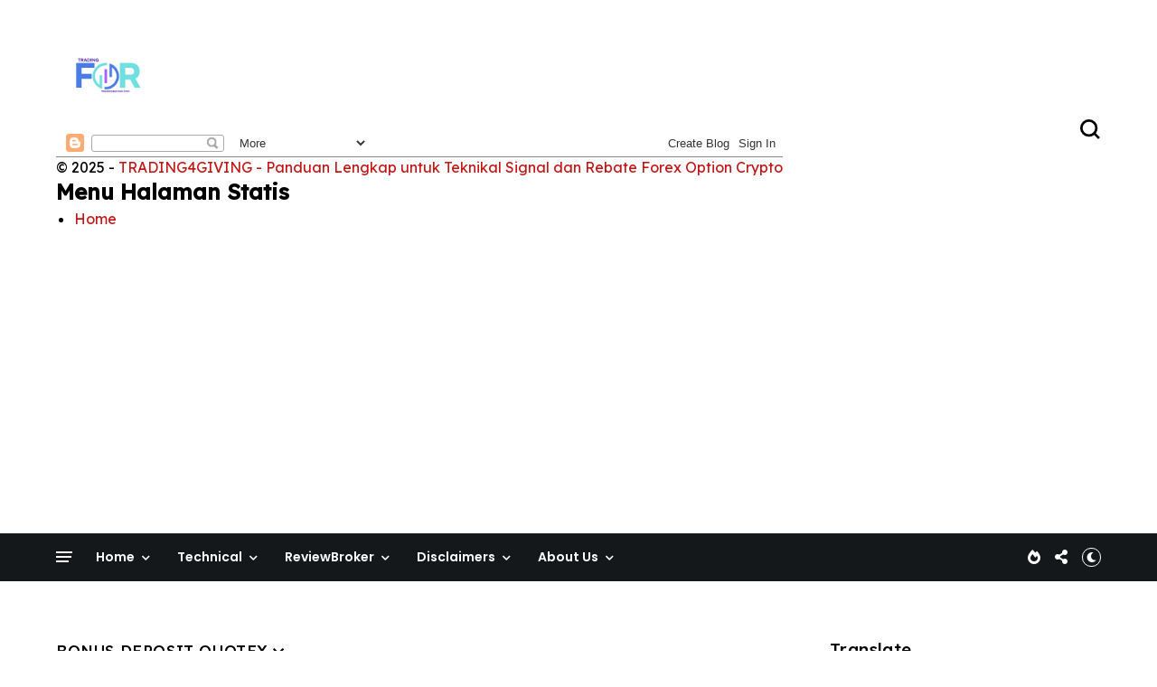

--- FILE ---
content_type: text/html; charset=utf-8
request_url: https://www.google.com/recaptcha/api2/aframe
body_size: 247
content:
<!DOCTYPE HTML><html><head><meta http-equiv="content-type" content="text/html; charset=UTF-8"></head><body><script nonce="aoVmbgwB2juNVe_f7n0J8Q">/** Anti-fraud and anti-abuse applications only. See google.com/recaptcha */ try{var clients={'sodar':'https://pagead2.googlesyndication.com/pagead/sodar?'};window.addEventListener("message",function(a){try{if(a.source===window.parent){var b=JSON.parse(a.data);var c=clients[b['id']];if(c){var d=document.createElement('img');d.src=c+b['params']+'&rc='+(localStorage.getItem("rc::a")?sessionStorage.getItem("rc::b"):"");window.document.body.appendChild(d);sessionStorage.setItem("rc::e",parseInt(sessionStorage.getItem("rc::e")||0)+1);localStorage.setItem("rc::h",'1768829970799');}}}catch(b){}});window.parent.postMessage("_grecaptcha_ready", "*");}catch(b){}</script></body></html>

--- FILE ---
content_type: text/javascript; charset=UTF-8
request_url: https://www.trading4giving.com/feeds/posts/default/-/Famous?published&alt=json-in-script&callback=labelthumbo
body_size: 1704
content:
// API callback
labelthumbo({"version":"1.0","encoding":"UTF-8","feed":{"xmlns":"http://www.w3.org/2005/Atom","xmlns$openSearch":"http://a9.com/-/spec/opensearchrss/1.0/","xmlns$blogger":"http://schemas.google.com/blogger/2008","xmlns$georss":"http://www.georss.org/georss","xmlns$gd":"http://schemas.google.com/g/2005","xmlns$thr":"http://purl.org/syndication/thread/1.0","id":{"$t":"tag:blogger.com,1999:blog-1782696568899956660"},"updated":{"$t":"2026-01-18T05:00:00.120-08:00"},"category":[{"term":"forex"},{"term":"binaryoptions"},{"term":"quotex"},{"term":"teknikal"},{"term":"Business man"},{"term":"olymptrade"},{"term":"Belajar Forex"},{"term":"belajartrading"},{"term":"xauusd"},{"term":"daftarquotex"},{"term":"forex strategies"},{"term":"indikator"},{"term":"quotexreview"},{"term":"reviewbroker"},{"term":"binomo"},{"term":"cryptocurrency"},{"term":"news"},{"term":"trading4giving"},{"term":"Crypto currency"},{"term":"Football"},{"term":"login"},{"term":"loginquotex"},{"term":"olymptrade Bonus deposit"},{"term":"optionstrading"},{"term":"quotexbroker"},{"term":"quotexindonesia"},{"term":"teknik"},{"term":"xmbroker"},{"term":"Strategi Trading"},{"term":"Valetax"},{"term":"akunquotex"},{"term":"brokerforex"},{"term":"candlepattern"},{"term":"candlestick"},{"term":"caratrading"},{"term":"deriv"},{"term":"psikologi trader"},{"term":"trading"},{"term":"Psikologi Trading"},{"term":"brokerxm"},{"term":"domainquotex"},{"term":"exness login"},{"term":"exness review"},{"term":"iq options"},{"term":"moneymanagement"},{"term":"priceaction"},{"term":"review olymptrade"},{"term":"teknikfraktal"},{"term":"xmindonesia"},{"term":"#exness #review #broker #rebate #trading #forex"},{"term":"Registerquotex"},{"term":"Teknik Olymptrade"},{"term":"akundemo"},{"term":"binary"},{"term":"bitcoin"},{"term":"cara trading stockity"},{"term":"daftar quotex"},{"term":"daftarquitexindonesia"},{"term":"depositquotex"},{"term":"derivbroker"},{"term":"exness"},{"term":"fibonacci"},{"term":"geopolitik"},{"term":"manajemen resiko"},{"term":"pola candlestick"},{"term":"quotex login"},{"term":"quotextrading"},{"term":"reviewforex"},{"term":"robotforex"},{"term":"scam"},{"term":"teknikbinomo"},{"term":"teknikforex"},{"term":"teknikquotex"},{"term":"tradingquotex"},{"term":"#xmbroker #emas #gold #trading #ekonomi"},{"term":"Berita Forex"},{"term":"Crypto"},{"term":"Fakta Tentang Forex"},{"term":"IB"},{"term":"MA"},{"term":"Nba"},{"term":"Tips Trading"},{"term":"Tips dan Trik"},{"term":"Trading Plan"},{"term":"Video Tutorial"},{"term":"afiliasiquotex"},{"term":"analisis"},{"term":"apa itu bitcoin"},{"term":"aplikasi"},{"term":"article"},{"term":"belajarforex"},{"term":"bonus deposit"},{"term":"bonus deposit quotex"},{"term":"bot"},{"term":"botderiv"},{"term":"bottrading"},{"term":"breakout"},{"term":"caradeposit"},{"term":"ceritatrading"},{"term":"continueation candle"},{"term":"demo akun"},{"term":"depositstockity"},{"term":"drawdown"},{"term":"edukasi"},{"term":"ema"},{"term":"eurusd"},{"term":"exnesslogin"},{"term":"follow the trend"},{"term":"forex dalam islam"},{"term":"fundamental"},{"term":"gold"},{"term":"goldmarket"},{"term":"grup trading"},{"term":"istilahforex"},{"term":"kelebihan exness"},{"term":"linkterbaru"},{"term":"mobile olymptrade"},{"term":"octaforex"},{"term":"olymptrade india"},{"term":"opsi biner"},{"term":"pendingorder"},{"term":"penemubitcoin"},{"term":"pocketoption"},{"term":"profit di forex"},{"term":"profitkonsisten"},{"term":"quotex bonus deposit"},{"term":"quotex indonesia"},{"term":"quotex vip"},{"term":"quotex.id"},{"term":"quotex2024"},{"term":"quotexbrasil"},{"term":"quotexreviews"},{"term":"quotexteknik 1 minutes"},{"term":"quotexthailand"},{"term":"quotexworld"},{"term":"rebeat"},{"term":"register quotex"},{"term":"review broker binary"},{"term":"review deriv"},{"term":"review quotex"},{"term":"reviewstokity"},{"term":"saham"},{"term":"scalping"},{"term":"sejarah"},{"term":"session"},{"term":"signal forex"},{"term":"stockity"},{"term":"stockmarket"},{"term":"strategi forex"},{"term":"sureshot"},{"term":"technical"},{"term":"teknik fibonacci"},{"term":"teknik trading"},{"term":"teknikbinaryoptions"},{"term":"teknikscalping"},{"term":"teknikstockity"},{"term":"telegram"},{"term":"timetrading"},{"term":"toolsquotex"},{"term":"trading demo . quotex demo"},{"term":"trading forex"},{"term":"tradingforex"},{"term":"tradinggold"},{"term":"tradingstockity"},{"term":"tradingxm"}],"title":{"type":"text","$t":"TRADING4GIVING -  Panduan Lengkap untuk Teknikal Signal dan Rebate Forex Option Crypto"},"subtitle":{"type":"html","$t":"TRADING4GIVING adalah situs panduan trading lengkap untuk Forex, Option, dan Crypto. Kami menyediakan analisis teknikal, signal trading akurat, serta program rebate terbaik untuk memaksimalkan keuntungan Anda. Cocok untuk pemula hingga profesional, TRADING4GIVING membantu Anda menguasai strategi trading cerdas dengan tutorial praktis dan tips terkini. Temukan cara trading yang lebih efisien dan raih profit konsisten bersama kami. Saatnya sukses dan berbagi kesuksesan dengan TRADING4GIVING!"},"link":[{"rel":"http://schemas.google.com/g/2005#feed","type":"application/atom+xml","href":"https:\/\/www.trading4giving.com\/feeds\/posts\/default"},{"rel":"self","type":"application/atom+xml","href":"https:\/\/www.blogger.com\/feeds\/1782696568899956660\/posts\/default\/-\/Famous?alt=json-in-script"},{"rel":"alternate","type":"text/html","href":"https:\/\/www.trading4giving.com\/search\/label\/Famous"},{"rel":"hub","href":"http://pubsubhubbub.appspot.com/"}],"author":[{"name":{"$t":"Unknown"},"email":{"$t":"noreply@blogger.com"},"gd$image":{"rel":"http://schemas.google.com/g/2005#thumbnail","width":"16","height":"16","src":"https:\/\/img1.blogblog.com\/img\/b16-rounded.gif"}}],"generator":{"version":"7.00","uri":"http://www.blogger.com","$t":"Blogger"},"openSearch$totalResults":{"$t":"0"},"openSearch$startIndex":{"$t":"1"},"openSearch$itemsPerPage":{"$t":"25"}}});

--- FILE ---
content_type: text/javascript; charset=UTF-8
request_url: https://www.trading4giving.com/feeds/posts/default/-/google?alt=json-in-script&start-index=1&max-results=1&callback=jQuery31100854122796788821_1768829967718&_=1768829967719
body_size: 1603
content:
// API callback
jQuery31100854122796788821_1768829967718({"version":"1.0","encoding":"UTF-8","feed":{"xmlns":"http://www.w3.org/2005/Atom","xmlns$openSearch":"http://a9.com/-/spec/opensearchrss/1.0/","xmlns$blogger":"http://schemas.google.com/blogger/2008","xmlns$georss":"http://www.georss.org/georss","xmlns$gd":"http://schemas.google.com/g/2005","xmlns$thr":"http://purl.org/syndication/thread/1.0","id":{"$t":"tag:blogger.com,1999:blog-1782696568899956660"},"updated":{"$t":"2026-01-18T05:00:00.120-08:00"},"category":[{"term":"forex"},{"term":"binaryoptions"},{"term":"quotex"},{"term":"teknikal"},{"term":"Business man"},{"term":"olymptrade"},{"term":"Belajar Forex"},{"term":"belajartrading"},{"term":"xauusd"},{"term":"daftarquotex"},{"term":"forex strategies"},{"term":"indikator"},{"term":"quotexreview"},{"term":"reviewbroker"},{"term":"binomo"},{"term":"cryptocurrency"},{"term":"news"},{"term":"trading4giving"},{"term":"Crypto currency"},{"term":"Football"},{"term":"login"},{"term":"loginquotex"},{"term":"olymptrade Bonus deposit"},{"term":"optionstrading"},{"term":"quotexbroker"},{"term":"quotexindonesia"},{"term":"teknik"},{"term":"xmbroker"},{"term":"Strategi Trading"},{"term":"Valetax"},{"term":"akunquotex"},{"term":"brokerforex"},{"term":"candlepattern"},{"term":"candlestick"},{"term":"caratrading"},{"term":"deriv"},{"term":"psikologi trader"},{"term":"trading"},{"term":"Psikologi Trading"},{"term":"brokerxm"},{"term":"domainquotex"},{"term":"exness login"},{"term":"exness review"},{"term":"iq options"},{"term":"moneymanagement"},{"term":"priceaction"},{"term":"review olymptrade"},{"term":"teknikfraktal"},{"term":"xmindonesia"},{"term":"#exness #review #broker #rebate #trading #forex"},{"term":"Registerquotex"},{"term":"Teknik Olymptrade"},{"term":"akundemo"},{"term":"binary"},{"term":"bitcoin"},{"term":"cara trading stockity"},{"term":"daftar quotex"},{"term":"daftarquitexindonesia"},{"term":"depositquotex"},{"term":"derivbroker"},{"term":"exness"},{"term":"fibonacci"},{"term":"geopolitik"},{"term":"manajemen resiko"},{"term":"pola candlestick"},{"term":"quotex login"},{"term":"quotextrading"},{"term":"reviewforex"},{"term":"robotforex"},{"term":"scam"},{"term":"teknikbinomo"},{"term":"teknikforex"},{"term":"teknikquotex"},{"term":"tradingquotex"},{"term":"#xmbroker #emas #gold #trading #ekonomi"},{"term":"Berita Forex"},{"term":"Crypto"},{"term":"Fakta Tentang Forex"},{"term":"IB"},{"term":"MA"},{"term":"Nba"},{"term":"Tips Trading"},{"term":"Tips dan Trik"},{"term":"Trading Plan"},{"term":"Video Tutorial"},{"term":"afiliasiquotex"},{"term":"analisis"},{"term":"apa itu bitcoin"},{"term":"aplikasi"},{"term":"article"},{"term":"belajarforex"},{"term":"bonus deposit"},{"term":"bonus deposit quotex"},{"term":"bot"},{"term":"botderiv"},{"term":"bottrading"},{"term":"breakout"},{"term":"caradeposit"},{"term":"ceritatrading"},{"term":"continueation candle"},{"term":"demo akun"},{"term":"depositstockity"},{"term":"drawdown"},{"term":"edukasi"},{"term":"ema"},{"term":"eurusd"},{"term":"exnesslogin"},{"term":"follow the trend"},{"term":"forex dalam islam"},{"term":"fundamental"},{"term":"gold"},{"term":"goldmarket"},{"term":"grup trading"},{"term":"istilahforex"},{"term":"kelebihan exness"},{"term":"linkterbaru"},{"term":"mobile olymptrade"},{"term":"octaforex"},{"term":"olymptrade india"},{"term":"opsi biner"},{"term":"pendingorder"},{"term":"penemubitcoin"},{"term":"pocketoption"},{"term":"profit di forex"},{"term":"profitkonsisten"},{"term":"quotex bonus deposit"},{"term":"quotex indonesia"},{"term":"quotex vip"},{"term":"quotex.id"},{"term":"quotex2024"},{"term":"quotexbrasil"},{"term":"quotexreviews"},{"term":"quotexteknik 1 minutes"},{"term":"quotexthailand"},{"term":"quotexworld"},{"term":"rebeat"},{"term":"register quotex"},{"term":"review broker binary"},{"term":"review deriv"},{"term":"review quotex"},{"term":"reviewstokity"},{"term":"saham"},{"term":"scalping"},{"term":"sejarah"},{"term":"session"},{"term":"signal forex"},{"term":"stockity"},{"term":"stockmarket"},{"term":"strategi forex"},{"term":"sureshot"},{"term":"technical"},{"term":"teknik fibonacci"},{"term":"teknik trading"},{"term":"teknikbinaryoptions"},{"term":"teknikscalping"},{"term":"teknikstockity"},{"term":"telegram"},{"term":"timetrading"},{"term":"toolsquotex"},{"term":"trading demo . quotex demo"},{"term":"trading forex"},{"term":"tradingforex"},{"term":"tradinggold"},{"term":"tradingstockity"},{"term":"tradingxm"}],"title":{"type":"text","$t":"TRADING4GIVING -  Panduan Lengkap untuk Teknikal Signal dan Rebate Forex Option Crypto"},"subtitle":{"type":"html","$t":"TRADING4GIVING adalah situs panduan trading lengkap untuk Forex, Option, dan Crypto. Kami menyediakan analisis teknikal, signal trading akurat, serta program rebate terbaik untuk memaksimalkan keuntungan Anda. Cocok untuk pemula hingga profesional, TRADING4GIVING membantu Anda menguasai strategi trading cerdas dengan tutorial praktis dan tips terkini. Temukan cara trading yang lebih efisien dan raih profit konsisten bersama kami. Saatnya sukses dan berbagi kesuksesan dengan TRADING4GIVING!"},"link":[{"rel":"http://schemas.google.com/g/2005#feed","type":"application/atom+xml","href":"https:\/\/www.trading4giving.com\/feeds\/posts\/default"},{"rel":"self","type":"application/atom+xml","href":"https:\/\/www.blogger.com\/feeds\/1782696568899956660\/posts\/default\/-\/google?alt=json-in-script\u0026max-results=1"},{"rel":"alternate","type":"text/html","href":"https:\/\/www.trading4giving.com\/search\/label\/google"},{"rel":"hub","href":"http://pubsubhubbub.appspot.com/"}],"author":[{"name":{"$t":"Unknown"},"email":{"$t":"noreply@blogger.com"},"gd$image":{"rel":"http://schemas.google.com/g/2005#thumbnail","width":"16","height":"16","src":"https:\/\/img1.blogblog.com\/img\/b16-rounded.gif"}}],"generator":{"version":"7.00","uri":"http://www.blogger.com","$t":"Blogger"},"openSearch$totalResults":{"$t":"0"},"openSearch$startIndex":{"$t":"1"},"openSearch$itemsPerPage":{"$t":"1"}}});